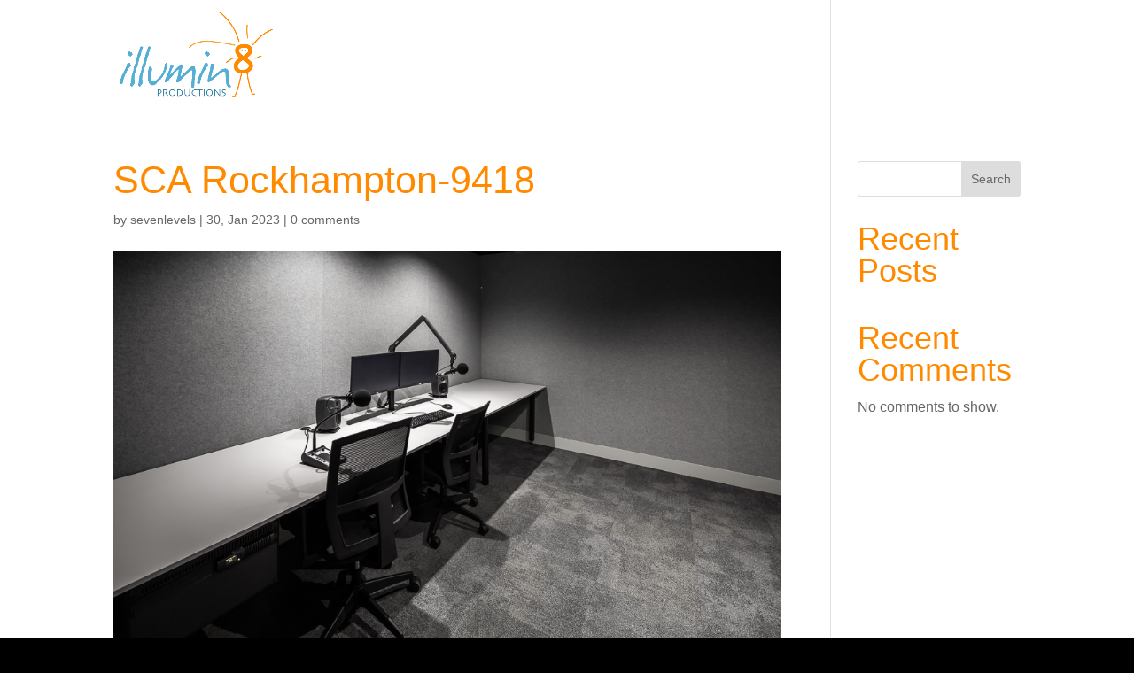

--- FILE ---
content_type: text/css; charset=UTF-8
request_url: https://illumin8productions.com.au/wp-content/plugins/indeed-my-logos/files/css/style-front_end.css
body_size: 1188
content:
/* 
 *  My Logos VC - Front-end Style
 */
.clientFilter-wrapper{
	width:100%;
	margin-bottom:25px;
}

.clientFilterlink-small_text{
	display: inline-block;
	margin-right: 25px;
	cursor: pointer;
	transform: scale(1);
	font-size: 13px;
	color:rgb(145, 145, 145);
	font-family: 'Open Sans', HelveticaNeue, 'Helvetica Neue', Helvetica, Arial, sans-serif;
}
.clientFilterlink-small_text:hover{
	color:#6f7e8a;
	text-decoration: underline;
}
.clientFilterlink-small_text:after {
	content: "/";
	position: absolute;
	right: -14px;
	font-size: 14px;
	opacity: 0.25;
	color: #aaaaaa;
	top: 1px;
}

.clientFilterlink-big_text{
	display: inline-block;
	cursor: pointer;
	color:#aaa;
	font-family: 'Pontano Sans', sans-serif;
	border: 1px solid transparent;
	display: inline-block;
	font-size: 12px;
	font-weight: normal;
	letter-spacing: 1px;
	padding: 10px 20px;
	text-decoration: none;
	text-transform: uppercase;
	transition: color .18s ease-in-out;
	-moz-transition: color .18s ease-in-out;
	-webkit-transition: color .18s ease-in-out;
	-o-transition: color .18s ease-in-out;
	text-align:center;
}
.clientFilterlink-big_text:hover{
	color:#6f7e8a;
	text-decoration: underline;
}

.clientFilterlink-small_button{
	margin-bottom: 5px;
	display: inline-block;
	cursor: pointer;
	margin-left: 6px;
	background: #f1f1f1;
	-moz-border-radius: 3px;
	-webkit-border-radius: 3px;
	border-radius: 3px;
	color: #333;
	font-family: 'Open Sans', sans-serif;
	font-size: 12px;
	height: 29px;
	line-height: 29px;
	padding: 0 10px;
	text-decoration: none;
	-moz-transition: color 0.08s ease-in-out, background-color 0.08s ease-in-out, border-color 0.08s ease-in-out;
	-ms-transition: color 0.08s ease-in-out, background-color 0.08s ease-in-out, border-color 0.08s ease-in-out;
	-o-transition: color 0.08s ease-in-out, background-color 0.08s ease-in-out, border-color 0.08s ease-in-out;
	-webkit-transition: color 0.08s ease-in-out, background-color 0.08s ease-in-out, border-color 0.08s ease-in-out;
	transition: color 0.08s ease-in-out, background-c;
	min-width:50px;
	text-align:center;
}
.clientFilterlink-small_button:hover{
	background-color:#6f7e8a;
	color:#fff;
}
.clientFilter-wrapper-small_button .current{
	background-color:#6f7e8a;
	color:#fff;
}

.clientFilterlink-big_button{
	margin-bottom: 5px !important;
	display: inline-block;
	cursor: pointer;
	margin: 0px 7px;
	border:1px solid #ccc;
	color:#aaa;
	background-color:transparent;
	font-family: 'Open Sans', sans-serif;
	font-size: 12px;
	height: 29px;
	line-height: 29px;
	padding: 0 10px;
	text-decoration: none;
	-moz-transition: color 0.08s ease-in-out, background-color 0.08s ease-in-out, border-color 0.08s ease-in-out;
	-ms-transition: color 0.08s ease-in-out, background-color 0.08s ease-in-out, border-color 0.08s ease-in-out;
	-o-transition: color 0.08s ease-in-out, background-color 0.08s ease-in-out, border-color 0.08s ease-in-out;
	-webkit-transition: color 0.08s ease-in-out, background-color 0.08s ease-in-out, border-color 0.08s ease-in-out;
	transition: color 0.08s ease-in-out, background-c;
	min-width:50px;
	text-align:center;
}
.clientFilterlink-big_button:hover{
	background-color:#6f7e8a;
	color:#fff;
	border-color:#6f7e8a;
}
.clientFilter-wrapper-big_button .current{
	background-color:#6f7e8a;
	border-color:#6f7e8a;
	color:#fff;
}
.clientFilterlink-dropdown {
   min-width: 200px;
   height: 28px;
   overflow: hidden;
   background: url(../image/dropdown_arrow.png) no-repeat right #fefefe;
   border: 1px solid #ccc;
   display: inline-block;
   margin-bottom:10px;
}

.clientFilterlink-dropdown select {
   background: transparent;
   min-width: 200px;
   padding: 5px;
   font-size: 16px;
   line-height: 1;
   border: 0;
   border-radius: 0;
   height: 28px;
   -webkit-appearance: none;
	color:#999;
   }

.clientFilterlink-dropdown select option{
	cursor:pointer;
}
.owl-iml-theme .owl-iml-dots .owl-iml-dot span{
	border: 2px solid #fff;
box-shadow: 0px 0px 8px -1px rgba(0,0,0,0.3);
width: 7px;
height: 7px;
box-sizing: content-box;
-webkit-box-sizing: content-box;
-moz-box-sizing: content-box;
margin: 3px 4px !important;
}
.owl-iml-theme .owl-iml-nav{
	margin-top:1px !important;
}
/*========PAGINATION SLIDER THEME 1==============*/

.pag-theme1 .owl-iml-carousel .owl-iml-controls .owl-iml-nav .owl-iml-prev{
	background-color: #ddd;
	width: 26px;
	height: 26px;
	padding: 0px;
	margin:2px;
	margin-bottom:8px;
	font-family: FontAwesome-iml;
	font-style: normal;
	font-weight: normal;
	font-size: 17px;
	vertical-align: middle;
	line-height: 26px;
	-webkit-font-smoothing: antialiased;
}
.pag-theme1 .owl-iml-carousel .owl-iml-controls .owl-iml-nav .owl-iml-prev:before{
	content: "\f053";
}

.pag-theme1 .owl-iml-carousel .owl-iml-controls .owl-iml-nav .owl-iml-next{
	background-color: #ddd;
	width: 26px;
	height: 26px;
	padding: 0px;
	margin:2px;
	margin-bottom:8px;
	font-family: FontAwesome-iml;
	font-style: normal;
	font-weight: normal;
	font-size: 17px;
	vertical-align: middle;
	line-height: 26px;
	-webkit-font-smoothing: antialiased;
}
.pag-theme1 .owl-iml-carousel .owl-iml-controls .owl-iml-nav .owl-iml-next:before{
	content: "\f054";

}

/*========PAGINATION SLIDER THEME 2==============*/

.pag-theme2 .ictst_wrapp{
	margin-left:17px;
	margin-right:17px;
}
.pag-theme2 .owl-iml-carousel .owl-iml-controls .owl-iml-nav .owl-iml-prev{
	background-color: transparent !important;
	padding: 0px;
	margin:2px;
	color: rgba(0,0,0,.55);
	width:13px;
	height:24px;
	font-size:35px;
	position:absolute;
	top:40%;
	left:-17px;
	font-family: FontAwesome-iml;
	font-style: normal;
	font-weight: normal;
	vertical-align: middle;
	line-height: 26px;
	-webkit-font-smoothing: antialiased;
}
.pag-theme2 .owl-iml-carousel .owl-iml-controls .owl-iml-nav .owl-iml-prev:before{
	content: "\f104";
}

.pag-theme2 .owl-iml-carousel .owl-iml-controls .owl-iml-nav .owl-iml-next{
	background-color: transparent !important;
	padding: 0px;
	margin:2px;
	color: rgba(0,0,0,.55);
	width:13px;
	height:24px;
	font-size:35px;
	position:absolute;
	top:40%;
	right:-17px;
	font-family: FontAwesome-iml;
	font-style: normal;
	font-weight: normal;
	vertical-align: middle;
	line-height: 26px;
	-webkit-font-smoothing: antialiased;
}
.pag-theme2 .owl-iml-carousel .owl-iml-controls .owl-iml-nav .owl-iml-next:before{
	content: "\f105";

}

/*========PAGINATION SLIDER THEME 3==============*/
.pag-theme3 .ictst_wrapp{
	margin-left:22px;
	margin-right:22px;
}
.pag-theme3 .owl-iml-carousel .owl-iml-controls .owl-iml-nav .owl-iml-prev{
	background-color: rgba(0,0,0,.75);
	opacity:0.85;
	padding: 0px;
	margin:2px;
	color: rgba(255,255,255,.95) !important;
	width:24px;
	height:24px;
	font-size:14px;
	position:absolute;
	top:40%;
	left:-26px;
	font-family: FontAwesome-iml;
	font-style: normal;
	font-weight: normal;
	vertical-align: middle;
	line-height: 24px;
	-webkit-font-smoothing: antialiased;
	border-radius:50%;
	-webkit-border-radius: 50%;
	-moz-border-radius: 50%;
}
.pag-theme3 .owl-iml-carousel .owl-iml-controls .owl-iml-nav .owl-iml-prev:before{
	content: "\f053";
}

.pag-theme3 .owl-iml-carousel .owl-iml-controls .owl-iml-nav .owl-iml-next{
	background-color: rgba(0,0,0,.75);
	opacity:0.85;
	padding: 0px;
	margin:2px;
	color: rgba(255,255,255,.95) !important;
	width:24px;
	height:24px;
	font-size:14px;
	position:absolute;
	top:40%;
	right:-26px;
	font-family: FontAwesome-iml;
	font-style: normal;
	font-weight: normal;
	vertical-align: middle;
	line-height: 24px;
	-webkit-font-smoothing: antialiased;
	border-radius:50%;
	-webkit-border-radius: 50%;
	-moz-border-radius: 50%;
}
.pag-theme3 .owl-iml-carousel .owl-iml-controls .owl-iml-nav .owl-iml-next:before{
	content: "\f054";
}

/*=============TOOLTIP=============*/
.ui-tooltip {
	padding: 8px;
	position: absolute;
	z-index: 9999;
	max-width: 300px;
	-webkit-box-shadow: 0 0 5px #aaa;
	box-shadow: 0 0 5px #aaa;
}
body .ui-tooltip {
	border-width: 2px;
}
.ui-tooltip{
	border:1px solid #ccc !important;
	border-radius:5px !important;
	-webkit-box-shadow: 0 0 1px #aaa !important;
	box-shadow: 0 0 1px #aaa !important;
	-webkit-transition: box-shadow 0.5s, border-color 0.5s;
	-moz-transition: box-shadow 0.5s, border-color 0.5s;
	-o-transition: box-shadow 0.5s, border-color 0.5s;
	-ms-transition: box-shadow 0.5s, border-color 0.5s;
	transition: box-shadow 0.5s, border-color 0.5s;
}
.ui-widget-content{
	font-size: 12px;
	font-family: Tahoma !important;
	color: #ffffff !important;
	background: #666666 !important;
	padding: 5px 15px !important;
	line-height: 1.8 !important;
	-webkit-border-radius: 53px;
	-moz-border-radius: 5px;
	border-radius: 5px;
}
.ui-helper-hidden-accessible {
	border: 0;
	clip: rect(0 0 0 0);
	height: 1px;
	margin: -1px;
	overflow: hidden;
	padding: 0;
	position: absolute;
	width: 1px;
}

--- FILE ---
content_type: text/css; charset=UTF-8
request_url: https://illumin8productions.com.au/wp-content/et-cache/25770/et-core-unified-cpt-tb-3933-deferred-25770.min.css?ver=1767198769
body_size: -133
content:
@font-face{font-family:"Festus";font-display:swap;src:url("https://illumin8productions.com.au/wp-content/uploads/et-fonts/festus.ttf") format("truetype")}